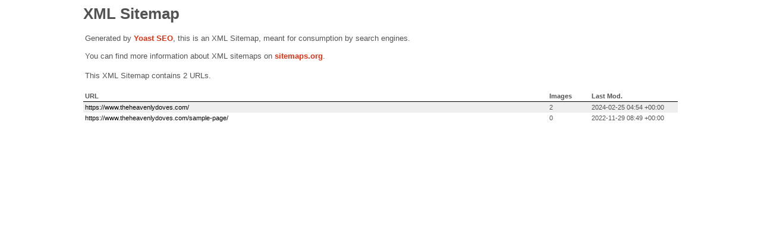

--- FILE ---
content_type: text/xml; charset=UTF-8
request_url: https://www.theheavenlydoves.com/page-sitemap.xml
body_size: 253
content:
<?xml version="1.0" encoding="UTF-8"?><?xml-stylesheet type="text/xsl" href="//www.theheavenlydoves.com/wp-content/plugins/wordpress-seo/css/main-sitemap.xsl"?>
<urlset xmlns:xsi="http://www.w3.org/2001/XMLSchema-instance" xmlns:image="http://www.google.com/schemas/sitemap-image/1.1" xsi:schemaLocation="http://www.sitemaps.org/schemas/sitemap/0.9 http://www.sitemaps.org/schemas/sitemap/0.9/sitemap.xsd http://www.google.com/schemas/sitemap-image/1.1 http://www.google.com/schemas/sitemap-image/1.1/sitemap-image.xsd" xmlns="http://www.sitemaps.org/schemas/sitemap/0.9">
	<url>
		<loc>https://www.theheavenlydoves.com/</loc>
		<lastmod>2024-02-25T04:54:54+00:00</lastmod>
		<image:image>
			<image:loc>https://www.theheavenlydoves.com/wp-content/uploads/2023/01/UFABET%E0%B9%80%E0%B8%A7%E0%B9%87%E0%B8%9A%E0%B8%9A%E0%B8%AD%E0%B8%A5%E0%B8%95%E0%B8%A3%E0%B8%87%E0%B8%A1%E0%B8%B7%E0%B8%AD%E0%B8%96%E0%B8%B7%E0%B8%AD-1.webp</image:loc>
		</image:image>
		<image:image>
			<image:loc>https://www.theheavenlydoves.com/wp-content/uploads/2023/01/UFABET%E0%B9%80%E0%B8%A7%E0%B9%87%E0%B8%9A%E0%B8%9A%E0%B8%AD%E0%B8%A5%E0%B8%95%E0%B8%A3%E0%B8%87%E0%B8%A1%E0%B8%B7%E0%B8%AD%E0%B8%96%E0%B8%B7%E0%B8%AD-2.webp</image:loc>
		</image:image>
	</url>
	<url>
		<loc>https://www.theheavenlydoves.com/sample-page/</loc>
		<lastmod>2022-11-29T08:49:48+00:00</lastmod>
	</url>
</urlset>
<!-- XML Sitemap generated by Yoast SEO -->